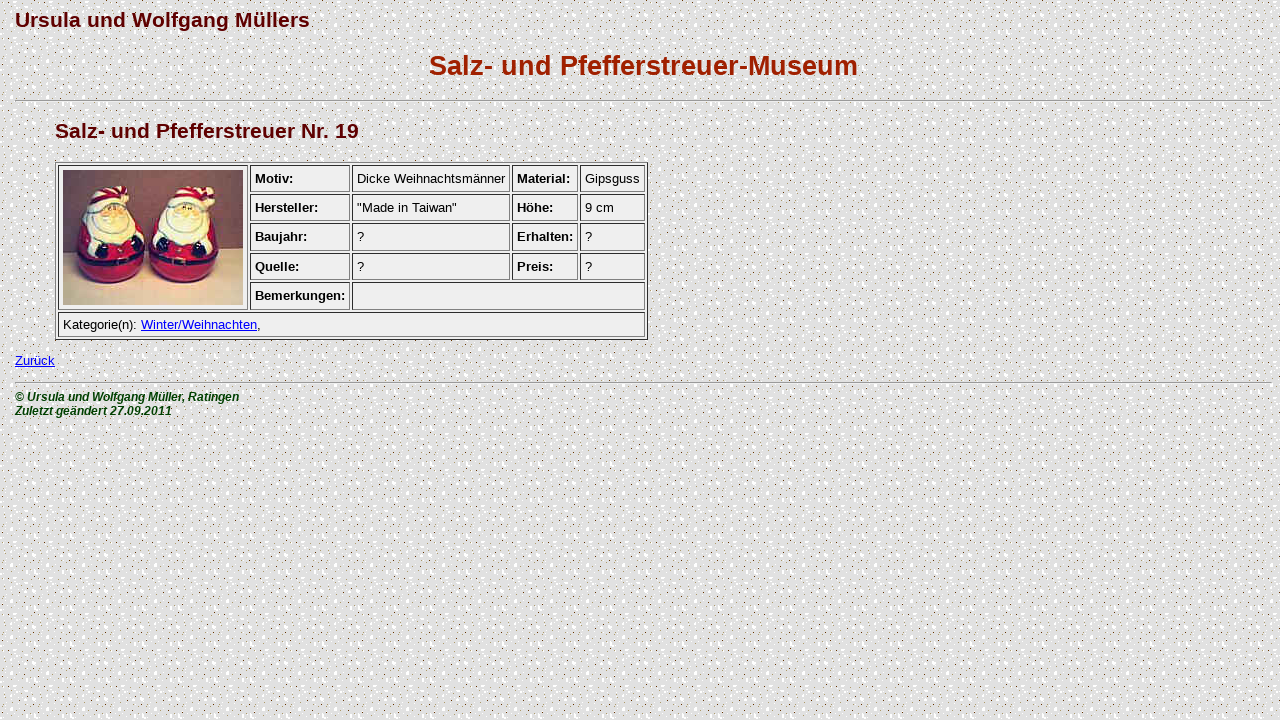

--- FILE ---
content_type: text/html
request_url: http://sups-mus.de/sp-homepage/sp-00019.htm
body_size: 603
content:
<HTML>
<HEAD>
<link rel="stylesheet" type="text/css" href="sups-mus.css">
<TITLE>Salz- und Pfefferstreuer-Museum - Karteikarte</TITLE>
</HEAD>
<BODY>
<H2>Ursula und Wolfgang M&uuml;llers</H2>
<CENTER><H1>Salz- und Pfefferstreuer-Museum</H1></CENTER>
<HR>
<ul>
<H2>Salz- und Pfefferstreuer Nr. 19</H2>

<table border cellpadding=4>
<tr>
<td rowspan=5><IMG SRC="sp-00019.jpg">
<td><B>Motiv:</B><td>Dicke Weihnachtsm&auml;nner
<td><B>Material:</B><td>Gipsguss
<tr>
<td><B>Hersteller:</B><td>"Made in Taiwan"
<td><B>H&ouml;he:</B><td>9 cm
<tr>
<td><B>Baujahr:</B><td> ?
<td><B>Erhalten:</B><td> ?
<tr>
<td><B>Quelle:</B><td> ?
<td><B>Preis:</B><td> ?
<tr>
<td><B>Bemerkungen:</B><td colspan=3>&nbsp;
<tr>
<td colspan="5">Kategorie(n): <a href="sups-005.htm">Winter/Weihnachten</a>,
</table>
</ul>
<p>
<A HREF="javascript:history.back()">Zur&uuml;ck</A>
<HR>
<address>
&copy; Ursula und Wolfgang M&uuml;ller, Ratingen<BR>
Zuletzt ge&auml;ndert <!--DATE-->27.09.2011<!--/DATE-->
</address>
</BODY>
</HTML>

--- FILE ---
content_type: text/css
request_url: http://sups-mus.de/sp-homepage/sups-mus.css
body_size: 814
content:
body { font-family: sans-serif; font-size: 10pt; color: #000000; background-image:url(sp-bg.gif); background-color: #FFFFFF; margin-left:15px; }
h1 { font-family: sans-serif; font-size: 20pt; font-weight: bold; color: #A02000; }
h2 { font-family: sans-serif; font-size: 16pt; font-weight: bold; color: #5F0000; }
h3 { font-family: sans-serif; font-size: 12pt; font-weight: normal; color: #000000; }
p.rot { font-size:medium; color:red }
a:link { text-decoration:underline; color:#0000ff; }
a:visited { text-decoration:underline; color:#7300C6; }
a:hover { text-decoration:underline; font-weight:bold; background-color:#FFFF33; }
address { font-size: 9pt; font-weight: bold; font-style: italic; color: #004000; }
table { font-family: sans-serif; font-size: 10pt; background-color: #efefef; color: #000000;}